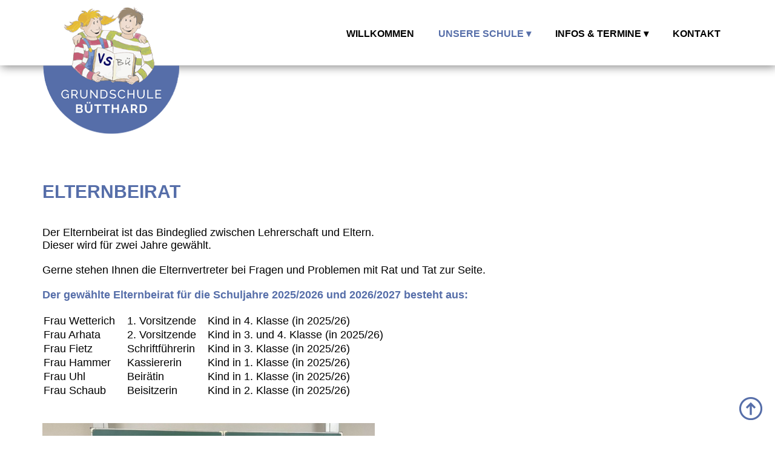

--- FILE ---
content_type: text/html; charset=utf-8
request_url: https://grundschule-buetthard.de/index.php/unsere-schule/elternbeirat
body_size: 11107
content:

<!DOCTYPE html>
<html xmlns="http://www.w3.org/1999/xhtml" xml:lang="de-de" lang="de-de" dir="ltr">
    <head>
		<meta name="viewport" content="width=device-width, initial-scale=1.0" />
		<meta charset="utf-8">
	<meta name="description" content="Ihre Grundschule im Markt Bütthard. Unsere Schule umfasst vier Jahrgänge und steht unter dem Motto &quot;miteinander leben – miteinander lernen&quot;.">
	<meta name="generator" content="Joomla! - Open Source Content Management">
	<title>Elternbeirat – Grundschule Bütthard</title>
<link href="/templates/gsb/css/template.css" rel="stylesheet">
<script type="application/json" class="joomla-script-options new">{"system.paths":{"root":"","rootFull":"https:\/\/www.grundschule-buetthard.de\/","base":"","baseFull":"https:\/\/www.grundschule-buetthard.de\/"},"csrf.token":"7fcb84dc0a67acdfb76b7333f2fd1547"}</script>
	<script src="/media/system/js/core.min.js?2cb912"></script>
	<script src="/media/mod_menu/js/menu.min.js?c623ee" type="module"></script>
	<script type="application/ld+json">{"@context":"https://schema.org","@graph":[{"@type":"Organization","@id":"https://www.grundschule-buetthard.de/#/schema/Organization/base","name":"Grundschule Bütthard","url":"https://www.grundschule-buetthard.de/"},{"@type":"WebSite","@id":"https://www.grundschule-buetthard.de/#/schema/WebSite/base","url":"https://www.grundschule-buetthard.de/","name":"Grundschule Bütthard","publisher":{"@id":"https://www.grundschule-buetthard.de/#/schema/Organization/base"}},{"@type":"WebPage","@id":"https://www.grundschule-buetthard.de/#/schema/WebPage/base","url":"https://grundschule-buetthard.de/index.php/unsere-schule/elternbeirat","name":"Elternbeirat – Grundschule Bütthard","description":"Ihre Grundschule im Markt Bütthard. Unsere Schule umfasst vier Jahrgänge und steht unter dem Motto \"miteinander leben – miteinander lernen\".","isPartOf":{"@id":"https://www.grundschule-buetthard.de/#/schema/WebSite/base"},"about":{"@id":"https://www.grundschule-buetthard.de/#/schema/Organization/base"},"inLanguage":"de-DE"},{"@type":"Article","@id":"https://www.grundschule-buetthard.de/#/schema/com_content/article/20","name":"Elternbeirat","headline":"Elternbeirat","inLanguage":"de-DE","isPartOf":{"@id":"https://www.grundschule-buetthard.de/#/schema/WebPage/base"}}]}</script>

		<!--[if lt IE 9]>
			<script src="/media/jui/js/html5.js"></script>
		<![endif]-->
	</head>
	
    <body> 
        <div class="header">
            <div class="container">
                <div class="row">
                    <div class="col-lg-3 logo">
          				<a href="/index.php">
                        	
<div id="mod-custom90" class="mod-custom custom">
    <p><img src="/images/logo/logo_grundschule_buetthard.png" alt="logo grundschule buetthard" /></p></div>
	
          				</a>	
                    </div>

                    <div class="clear"></div><!-- end div clear -->

                    <a href="#" class="menu" onmousedown="document.getElementById('navigation').style.display='block'">
                        <img src="/templates/gsb/images/icon-hamburger.png" width="31" class="menu-img" alt="Men&uuml;-Button" />
                    </a>

                    <div class="col-lg-9 col-xs-12 pull-right">
                        <div id="navigation" role="navigation">
                            <nav>
                                <ul class="mod-menu mod-list nav ">
<li class="nav-item item-101 default"><a href="/index.php" >WILLKOMMEN</a></li><li class="nav-item item-119 active deeper parent"><a href="/index.php/unsere-schule" >Unsere Schule ▾</a><ul class="mod-menu__sub list-unstyled small"><li class="nav-item item-120"><a href="/index.php/unsere-schule/schulfamilie" >Schulfamilie/ Sprechstunden</a></li><li class="nav-item item-170 current active"><a href="/index.php/unsere-schule/elternbeirat" aria-current="page">Elternbeirat</a></li><li class="nav-item item-121"><a href="/index.php/unsere-schule/schulanlage" >Leitbild</a></li><li class="nav-item item-164"><a href="/index.php/unsere-schule/schulabc" >Schul-ABC</a></li><li class="nav-item item-158"><a href="/index.php/unsere-schule/schulleben" >Schulleben</a></li><li class="nav-item item-159"><a href="/index.php/unsere-schule/schulentwicklung" >Schulentwicklung</a></li><li class="nav-item item-163"><a href="/index.php/unsere-schule/aktionen" >Aktionen</a></li><li class="nav-item item-157"><a href="/index.php/unsere-schule/mittagsbetreuung" >Mittagsbetreuung</a></li><li class="nav-item item-156"><a href="/index.php/unsere-schule/beratungsangebote" >Beratungsangebote</a></li></ul></li><li class="nav-item item-122 deeper parent"><a href="/index.php/infos-s-termine" >Infos &amp; Termine ▾</a><ul class="mod-menu__sub list-unstyled small"><li class="nav-item item-160"><a href="/index.php/infos-s-termine/aktuelles" >Aktuelles </a></li><li class="nav-item item-162"><a href="/index.php/infos-s-termine/termine" >Termine</a></li><li class="nav-item item-171"><a href="/index.php/infos-s-termine/schulferien" >Schulferien</a></li></ul></li><li class="nav-item item-123"><a href="/index.php/kontakt" >Kontakt</a></li></ul>

                            </nav>
                            <div class="clear"></div><!-- end div clear -->
                        </div><!-- end navigation -->
                    </div>
                </div>
            </div>
        </div>
        
        <div class="container">
            <div class="row">
                <div class="col-lg-12">
                	<div class="banner">
                    	
<div id="mod-custom107" class="mod-custom custom">
    <p>&nbsp;</p>
<p>&nbsp;</p></div>

                	</div>
                </div>
            </div>
        </div>
        
        <div class="container">
            <div class="row">
                 <div class="col-lg-12">
                    <div role="article" class="main_content">
						<div class="com-content-article item-page">
    <meta itemprop="inLanguage" content="de-DE">
    
    
        <div class="page-header">
        <h1>
            Elternbeirat        </h1>
                            </div>
        
        
    
    
        
                                                <div class="com-content-article__body">
        <p>Der Elternbeirat ist das Bindeglied zwischen Lehrerschaft und Eltern.<br />Dieser wird für zwei Jahre gewählt.</p>
<p>Gerne stehen Ihnen die Elternvertreter bei Fragen und Problemen mit Rat und Tat zur Seite.&nbsp;&nbsp;</p>
<h3>Der gewählte Elternbeirat für die Schuljahre 2025/2026 und 2026/2027 besteht aus:&nbsp;&nbsp;</h3>
<table style="width: 611px; height: 136px;">
<tbody>
<tr>
<td>Frau Wetterich</td>
<td>1. Vorsitzende</td>
<td>Kind in 4. Klasse (in 2025/26)</td>
</tr>
<tr>
<td>Frau Arhata</td>
<td>2. Vorsitzende</td>
<td>Kind in 3. und 4. Klasse (in 2025/26)</td>
</tr>
<tr>
<td>Frau Fietz</td>
<td>Schriftführerin</td>
<td>Kind in 3. Klasse (in 2025/26)</td>
</tr>
<tr>
<td>Frau Hammer</td>
<td>Kassiererin</td>
<td>Kind in 1. Klasse (in 2025/26)</td>
</tr>
<tr>
<td>Frau Uhl</td>
<td>Beirätin</td>
<td>Kind in 1. Klasse (in 2025/26)</td>
</tr>
<tr>
<td>Frau Schaub</td>
<td>Beisitzerin</td>
<td>Kind in 2. Klasse (in 2025/26)</td>
</tr>
</tbody>
</table>
<p>&nbsp;</p>
<p><img src="/images/Elternbeirat/EB2025_2026.jpg" alt="" width="549" height="366" loading="lazy" data-path="local-images:/Elternbeirat/EB2025_2026.jpg" /></p>
<p><span style="font-size: 10pt;">(Im Bild: Frau Uhl, Frau Schaub, Frau Hammer, Frau Wetterich, Frau Fietz und Frau Arhata)</span></p>
<p>Die ganze Schulfamilie bedankt sich für die Bereitschaft zur Mitarbeit und das Engagement aller Mitglieder!&nbsp; &nbsp; &nbsp; &nbsp;</p>
<p>DANKESCHÖN!</p>
<p>&nbsp;</p>
<p><strong>Im Schuljahr 2027/28 erfolgt die nächste Wahl des Elternbeirats.</strong></p>
<p><br /><br /></p>
<p>&nbsp;</p>
<p>&nbsp;</p>
<p>&nbsp;</p>
<p>&nbsp;</p>    </div>

        
                                        </div>

					</div>
                </div>
            </div>
        </div>
        
        <div class="info">
          <div class="container">
              <div class="row">
                          
                  <div class="col-lg-4 col-md-4 col-sm-4 box-1">
                      <a href="/index.php/infos-s-termine/aktuelles" class="hl2">Aktuelles</a>
                  </div>

                  <div class="col-lg-4 col-md-4 col-sm-4 box-2">
                      <a href="/index.php/unsere-schule/aktionen" class="hl2">Aktionen</a>
                  </div>
                  
                  <div class="col-lg-4 col-md-4 col-sm-4 box-3">
                      <a href="/index.php/unsere-schule/schulabc" class="hl2">Schul-ABC</a>
                  </div>
              </div>
          </div>
		</div>
        
        <div class="footer"> 
            
<div id="mod-custom96" class="mod-custom custom">
    </div>
                        
            <div class="container">
                <div class="row">
                    <div class="col-lg-4 col-md-4">
                        <h3>
                            Grundschule Bütthard
                        </h3>
                        
                        <p>
                            Simmringer Straße 20<br>
                            97244 Bütthard
                        </p>
                        
                        <p>
                            Telefon: 09336 336
                        </p>
                        
                        <p>
                            <a href="mailto:volksschule.buetthard@t-online.de">volksschule.buetthard@t-online.de</a>
                        </p>
                    </div>
                    
                    <div class="col-lg-4 col-md-4">
						<h3>
                             <br>
                        </h3>
                        
                        <p>
                            <span style="font-weight: bold">Schulleitung:</span><br>
                            Margarete Prax
                        </p>
                        
                        <p>
                            <span style="font-weight: bold">Stellvertretende Schulleiterin:</span><br>
                            Nicole Spall
                        </p>
                    </div>
                    
                    <div class="col-lg-4 col-md-4">
                        <h3>
                             <br>
                        </h3>
                        <p class="imp">
                        	<a href="/index.php/impressum">IMPRESSUM</a><br>
                            <a href="/index.php/datenschutz">DATENSCHUTZ</a>
                        </p>
                    </div>
                              
                    <div class="col-lg-12">
                        <p>
                        	<br>
                        </p>
                              
                    	
                    </div>
                </div>                          
            </div>  
        </div>
                      


		<script src="/templates/gsb/js/jquery.min.js"></script>
        <script src="/templates/gsb/js/functions.js"></script>
	</body>
</html>


--- FILE ---
content_type: text/css
request_url: https://grundschule-buetthard.de/templates/gsb/css/template.css
body_size: 10175
content:
/* CSS Document */
/* RESPONSIVE GRID */

.container,
.container-fluid {
	margin-right: auto;
	margin-left: auto;
	padding-left: 15px;
	padding-right: 15px;
	}

@media (min-width:768px){.container{width:750px}}
@media (min-width:992px){.container{width:970px}}
@media (min-width:1200px){.container{width:1170px}}

.container-fluid {
	width: 100%;
	}

.row {
	margin-left: -15px;
	margin-right: -15px;
	}

.col-lg-1,.col-lg-10,.col-lg-11,.col-lg-12,.col-lg-2,.col-lg-3,.col-lg-4,.col-lg-5,.col-lg-6,.col-lg-7,.col-lg-8,.col-lg-9,.col-md-1,.col-md-10,.col-md-11,.col-md-12,.col-md-2,.col-md-3,.col-md-4,.col-md-5,.col-md-6,.col-md-7,.col-md-8,.col-md-9,.col-sm-1,.col-sm-10,.col-sm-11,.col-sm-12,.col-sm-2,.col-sm-3,.col-sm-4,.col-sm-5,.col-sm-6,.col-sm-7,.col-sm-8,.col-sm-9,.col-xs-1,.col-xs-10,.col-xs-11,.col-xs-12,.col-xs-2,.col-xs-3,.col-xs-4,.col-xs-5,.col-xs-6,.col-xs-7,.col-xs-8,.col-xs-9 {position: relative; min-height: 1px; padding-left: 15px; padding-right: 15px;}

.col-xs-1,.col-xs-10,.col-xs-11,.col-xs-12,.col-xs-2,.col-xs-3,.col-xs-4,.col-xs-5,.col-xs-6,.col-xs-7,.col-xs-8,.col-xs-9{float:left}
.col-xs-12{width:100%} .col-xs-11{width:91.66666667%} .col-xs-10{width:83.33333333%} .col-xs-9{width:75%} .col-xs-8{width:66.66666667%} .col-xs-7{width:58.33333333%} .col-xs-6{width:50%} .col-xs-5{width:41.66666667%} .col-xs-4{width:33.33333333%} .col-xs-3{width:25%} .col-xs-2{width:16.66666667%} .col-xs-1{width:8.33333333%}

@media (min-width:768px){.col-sm-1,.col-sm-10,.col-sm-11,.col-sm-12,.col-sm-2,.col-sm-3,.col-sm-4,.col-sm-5,.col-sm-6,.col-sm-7,.col-sm-8,.col-sm-9{float:left} .col-sm-12{width:100%} .col-sm-11{width:91.66666667%} .col-sm-10{width:83.33333333%} .col-sm-9{width:75%} .col-sm-8{width:66.66666667%} .col-sm-7{width:58.33333333%} .col-sm-6{width:50%} .col-sm-5{width:41.66666667%} .col-sm-4{width:33.33333333%} .col-sm-3{width:25%} .col-sm-2{width:16.66666667%} .col-sm-1{width:8.33333333%}}

@media (min-width:992px){.col-md-1,.col-md-10,.col-md-11,.col-md-12,.col-md-2,.col-md-3,.col-md-4,.col-md-5,.col-md-6,.col-md-7,.col-md-8,.col-md-9{float:left}
.col-md-12{width:100%} .col-md-11{width:91.66666667%} .col-md-10{width:83.33333333%} .col-md-9{width:75%} .col-md-8{width:66.66666667%} .col-md-7{width:58.33333333%} .col-md-6{width:50%} .col-md-5{width:41.66666667%} .col-md-4{width:33.33333333%} .col-md-3{width:25%} .col-md-2{width:16.66666667%} .col-md-1{width:8.33333333%}}

@media (min-width:1200px){.col-lg-1,.col-lg-10,.col-lg-11,.col-lg-12,.col-lg-2,.col-lg-3,.col-lg-4,.col-lg-5,.col-lg-6,.col-lg-7,.col-lg-8,.col-lg-9{float:left}
.col-lg-12{width:100%} .col-lg-11{width:91.66666667%} .col-lg-10{width:83.33333333%} .col-lg-9{width:75%} .col-lg-8{width:66.66666667%} .col-lg-7{width:58.33333333%} .col-lg-6{width:50%} .col-lg-5{width:41.66666667%} .col-lg-4{width:33.33333333%} .col-lg-3{width:25%} .col-lg-2{width:16.66666667%} .col-lg-1{width:8.33333333%}}

.clearfix:after,.clearfix:before,.container-fluid:after,.container-fluid:before,.container:after,.container:before,.modal-footer:after,.modal-footer:before,.row:after,.row:before{content:" ";display:table}
.clearfix:after,.container-fluid:after,.container:after,.row:after{clear:both}
*,:after,:before{-webkit-box-sizing:border-box;-moz-box-sizing:border-box;box-sizing:border-box}

.pull-right {
	float: right !important;
	}

.pull-left {
	float: left !important;
	}

/* CSS Reset, http://cssreset.com */

    html, body, div, span, applet, object, iframe,
    h1, h2, h3, h4, h5, h6, p, blockquote, pre,
    a, abbr, acronym, address, big, cite, code,
    del, dfn, em, img, ins, kbd, q, s, samp,
    small, strike, strong, sub, sup, tt, var,
    b, u, i, center,
    dl, dt, dd, ol, ul, li,
    fieldset, form, label, legend,
    table, caption, tbody, tfoot, thead, tr, th, td,
    article, aside, canvas, details, embed,
    figure, figcaption, footer, header, hgroup,
    menu, nav, output, ruby, section, summary,
    time, mark, audio, video {
		margin: 0;
		padding: 0;
		border: 0;
		font-size: 100%;
		font: inherit;
		vertical-align: baseline;
    	}

/* ########## Site Construction ########## */

body {
	font-size: 18px;
	color: #000000;
	font-weight: 400;
	font-family: 'Raleway', sans-serif;
	margin: 0;
	padding: 0;
    text-align: left;
	}

h1,
h2{
    font-size: 30px;
    color: #566ea9;
    font-weight: 600;
    margin: 0 0 40px 0;
    text-transform: uppercase; 
    }
	@media(max-width: 991px) {
      h1,
      h2{
     	font-size: 24px;
        margin: 0 0 25px 0;
       }
     }
	
h3 {
    font-size: 18px;
    color: #566ea9;
    font-weight: 600;
    margin: 0 0 20px 0;
    }

strong {
  font-weight: bold;
  }

a {
  	color: #566ea9;
    text-decoration: underline;
	}

.header {
    background-color: #fff;
    box-shadow: 2px 2px 15px grey;
    width: 100%;
    padding: 0;
    height: 108px;
    z-index: 2000;
    }
	@media(max-width: 750px) {
      .header {
     	height: 79px; 
       }
     }

.logo {
    position: absolute;
    margin: 10px 0 0 0;
    float: left;
    z-index: 3000;
    }

.logo img {
    width: 100%;
    max-width: 226px;
    margin: 0 auto;
    }
	@media(max-width: 750px) {
      .logo img {
     	width: 70%; 
       }
     }

navigation {
    display: block;
    float: right;
    position: relative;
    }
  	@media(max-width: 991px) {
      navigation {
     	display: none;
		float: none;
		padding: 0;
		margin: 0; 
        width: 100%;
       }
     }

nav {
    max-width: 100%;
    padding: 0;
    margin: 0 auto;
    }
    @media (max-width: 991px) {
        nav {
            width: 100%;
            height: auto;
            margin: none;
            display: none;
            text-align: left;
            }
        }
  
nav ul.mod-menu {
	margin: 45px auto 0 auto;
	text-align: right;
	padding: 0;
	}
	@media(max-width: 991px) {
      nav ul.mod-menu {
            text-align: left;
            z-index: 100;
            top: 170px;
            margin: 0 auto;
            padding: 5%;
            background-color: #fff;
            box-shadow: 0px 0px 5px gray;
            position: relative;
            width: 100%;
            }
         }
  
nav ul.mod-menu li {
	padding: 0 20px;
	margin: 0;
	display: inline-block;
	}
	@media(max-width: 991px) {
      nav  ul.mod-menu li {
    	float: none;
        text-align: left;
		padding: 5px 0;
		margin: 5px 0;
		display: block;  
        }
      }
  
nav ul.mod-menu li a {
	color: #000;
    font-size: 16px;
    font-weight: 600;
	text-transform: uppercase;
	text-decoration: none;
	padding: 0;
	cursor: pointer;
	}
	@media(max-width: 991px) {
      nav ul.mod-menu li a {
     	padding: 0;
		background-color: none; 
        }
      }
  
nav ul.mod-menu li a:hover,
nav ul.mod-menu li.active a {
  	color: #566ea9;
  	}

nav ul.mod-menu li ul {
  	background-color: rgba(255,255,255,0.95);
  	display: none;
  	position: absolute;
  	padding: 10px;
  	z-index: 500;
    box-shadow: 2px 2px 15px grey;
	}
	@media(max-width: 991px) {
      nav ul.mod-menu li ul {
     	display: block;
        position: relative;
        box-shadow: none;
        }
      }

nav ul.mod-menu li:hover ul {
  	display: block;
	}

nav ul.mod-menu li ul li {
  	display: block;
  	text-align: left;
  	padding: 0px 10px;
  	margin: 8px 0;
  	}
    @media(max-width: 991px) {
      nav ul.mod-menu li ul li {
        border-top: 1x solid #555;
      }
    }

nav ul.mod-menu li ul li a,
nav ul.mod-menu li.active ul li a {
  	color: #555;
  	text-align: left;
    font-weight: 500;
	}
	@media(max-width: 991px) {
      	nav ul.mod-menu li ul li a,
		nav ul.mod-menu li.active ul li a  {
        color: #555;
        font-size: 16px;
      }
    }

nav ul.mod-menu li ul li a:hover,
nav ul.mod-menu li ul li.active a {
  	color: #566ea9;
	}

a.menu {
	display: none;
	}
	@media(max-width: 991px) {
      a.menu {
      	display: block;
		position: absolute;
		top: 30px;
		right: 50px;
		z-index: 500;
      	}
      }

.banner {
	width: 100%;
    height: auto;
	}

.banner img {
	width: 100%;
    z-index: 100;
	}
  
.main_content {
    text-align: left;
    width: 100%;
    margin: 150px auto;
    }
	@media(max-width: 750px) {
      .main_content {
        margin: 80px auto;
      	}
      }

.main_content p {
  	margin: 0 0 20px 0;
	}
	
.info {
    background-color: #dde2ee;
    padding: 70px 0; 
    color: #fff;
    font-weight: 700;
    font-size: 24px;
    }
	@media(max-width: 750px) {
      .info {
     	padding: 0;
       }
     }

.box-1 {
    width: 30%;
    display: block;
    margin: 0 3.3% 0 0;
    padding: 0;
    background: url("../images/schulanfang_grundschule_buetthard_20_21.jpg");
    background-size: cover;
    height: 250px;
    background-color: #566ea9;
    background-blend-mode: multiply;
    }

.box-2 {
    width: 30%;
    display: block;
    margin: 0 1.6%;
    padding: 0;
    background: url("../images/aktionen_grunschule_buetthard.jpg");
    background-size: cover;
    height: 250px;
    background-color: #68a357;
    background-blend-mode: multiply;
    }

.box-3 {
    width: 30%;
    display: block;
    margin: 0 0 0 3.3%;
    padding: 0;
    background: url("../images/schulnetikette_grundschule_buetthard.jpg");
    background-size: cover;
    height: 250px;
    background-color: #d93030;
    background-blend-mode: multiply;
    }

	@media(max-width: 750px) {
      .box-1,
      .box-2,
      .box-3 {
     	width: 95%;
        text-align: center;
        margin: 20px auto; 
       }
     }

a.hl2 {
	font-size: 24px;
	color: #ffffff;
	font-weight: 700;
	padding: 200px 0 10px 15px;
	vertical-align: bottom;
	display: block;
	text-decoration: none;
    text-align: left;
    text-transform: uppercase;
	}
	@media(max-width: 991px) {
      a.hl2{
      	font-size: 18px;
      	}
      }

a.hl2:hover {
	text-decoration: none;
	color: #cccccc;
	}

.footer {
    margin: 100px 0;
	}

.footer p {
    font-size: 18px;
    color: #000;
    margin: 0 0 10px 0;
	}

.footer a {
    text-decoration: none;
    color:000;
    font-weight: 600;
    }

.imp a{
  font-weight: 400;
  color: #000;
	}

.main_content ul li {
  list-style-position: inside;
  }

.main_content ul {
  padding: 10px 0;
  }

#back-to-top {
    bottom: 20px;
    color: #000;
    cursor: pointer;
    position: fixed;
    right: 20px;
	}

#back-to-top img {
    width: 40px;
    height: auto;
	}

--- FILE ---
content_type: text/javascript
request_url: https://grundschule-buetthard.de/templates/gsb/js/functions.js
body_size: 1163
content:
$(document).ready(function() {

	// Smooth Scroll to Top
	$('body').append('<div id="back-to-top"><img src="https://www.grundschule-buetthard.de/templates/gsb/images/icon_up.png" alt="Nach oben"></div>');
	   	$(window).scroll(function () {
			if ($(this).scrollTop() !== 0) {
				$('#back-to-top').fadeIn();
			} else {
				$('#back-to-top').fadeOut();
			}
		}); 
	$('#back-to-top').click(function(){
	    $("html, body").animate({ scrollTop: 0 }, 1000);
	    return false;
	});
	
    /* smooth scrolling for scroll to top */
	$('.scroll-top').click(function(){
	  $('body,html').animate({scrollTop:0},1000);
	})
	
    
	/* smooth scrolling for nav sections */
	$('navigation .nav li>a').click(function(){
	  var link = $(this).attr('href');
	  var posi = $(link).offset().top+20;
	  $('body,html').animate({scrollTop:posi},700);
	});
    
    /* toggle main nav in small screens */
	$('a.menu').click(
	  function() {
		$('nav').toggle();
	
		if ($('img.hamburger').attr('src') == 'https://www.grundschule-buetthard.de/templates/gsb/images/icon-hamburger.png') {
		  $('img.hamburger').attr('src', 'https://www.grundschule-buetthard.de/templates/gsb/images/icon-x.png');
		}
		else {
		  $('img.hamburger').attr('src', 'https://www.grundschule-buetthard.de/templates/gsb/images/icon-hamburger.png');
		}
	
		return false;
	});
		
}); 